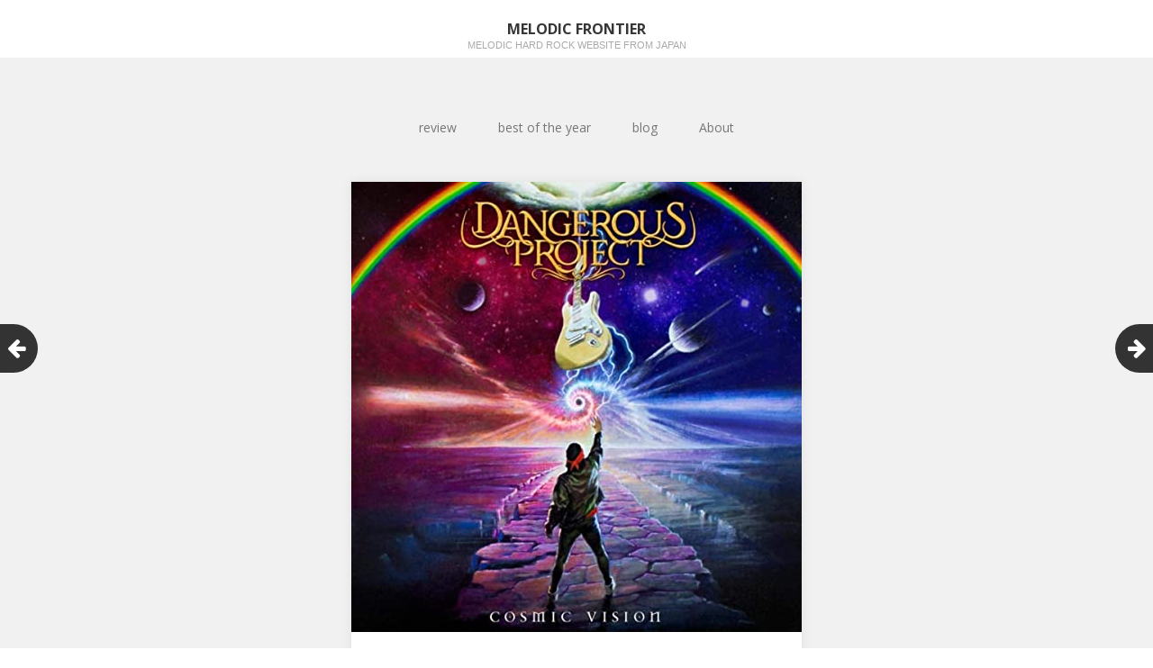

--- FILE ---
content_type: text/html; charset=UTF-8
request_url: http://melodicfrontier.com/2020/09/22/dangerous-project-cosmic-vision/
body_size: 5862
content:
<!DOCTYPE html>
<html lang="ja">
<head>
	<meta charset="UTF-8">
	<meta name="viewport" content="width=device-width, initial-scale=1">
	<link rel="profile" href="http://gmpg.org/xfn/11">
	<link rel="pingback" href="http://melodicfrontier.com/xmlrpc.php">
	<!--[if lt IE 9]>
	<script src="http://melodicfrontier.com/wp-content/themes/gk-portfolio/js/html5.js"></script>
	<![endif]-->
	<title>Dangerous Project &#8211; Cosmic Vision &#8211; Melodic Frontier</title>
<meta name='robots' content='max-image-preview:large' />
<link rel='dns-prefetch' href='//fonts.googleapis.com' />
<link rel='dns-prefetch' href='//s.w.org' />
<link rel="alternate" type="application/rss+xml" title="Melodic Frontier &raquo; フィード" href="http://melodicfrontier.com/feed/" />
<link rel="alternate" type="application/rss+xml" title="Melodic Frontier &raquo; コメントフィード" href="http://melodicfrontier.com/comments/feed/" />
		<!-- This site uses the Google Analytics by MonsterInsights plugin v7.17.0 - Using Analytics tracking - https://www.monsterinsights.com/ -->
		<!-- Note: MonsterInsights is not currently configured on this site. The site owner needs to authenticate with Google Analytics in the MonsterInsights settings panel. -->
					<!-- No UA code set -->
				<!-- / Google Analytics by MonsterInsights -->
				<script type="text/javascript">
			window._wpemojiSettings = {"baseUrl":"https:\/\/s.w.org\/images\/core\/emoji\/13.1.0\/72x72\/","ext":".png","svgUrl":"https:\/\/s.w.org\/images\/core\/emoji\/13.1.0\/svg\/","svgExt":".svg","source":{"concatemoji":"http:\/\/melodicfrontier.com\/wp-includes\/js\/wp-emoji-release.min.js?ver=5.8.12"}};
			!function(e,a,t){var n,r,o,i=a.createElement("canvas"),p=i.getContext&&i.getContext("2d");function s(e,t){var a=String.fromCharCode;p.clearRect(0,0,i.width,i.height),p.fillText(a.apply(this,e),0,0);e=i.toDataURL();return p.clearRect(0,0,i.width,i.height),p.fillText(a.apply(this,t),0,0),e===i.toDataURL()}function c(e){var t=a.createElement("script");t.src=e,t.defer=t.type="text/javascript",a.getElementsByTagName("head")[0].appendChild(t)}for(o=Array("flag","emoji"),t.supports={everything:!0,everythingExceptFlag:!0},r=0;r<o.length;r++)t.supports[o[r]]=function(e){if(!p||!p.fillText)return!1;switch(p.textBaseline="top",p.font="600 32px Arial",e){case"flag":return s([127987,65039,8205,9895,65039],[127987,65039,8203,9895,65039])?!1:!s([55356,56826,55356,56819],[55356,56826,8203,55356,56819])&&!s([55356,57332,56128,56423,56128,56418,56128,56421,56128,56430,56128,56423,56128,56447],[55356,57332,8203,56128,56423,8203,56128,56418,8203,56128,56421,8203,56128,56430,8203,56128,56423,8203,56128,56447]);case"emoji":return!s([10084,65039,8205,55357,56613],[10084,65039,8203,55357,56613])}return!1}(o[r]),t.supports.everything=t.supports.everything&&t.supports[o[r]],"flag"!==o[r]&&(t.supports.everythingExceptFlag=t.supports.everythingExceptFlag&&t.supports[o[r]]);t.supports.everythingExceptFlag=t.supports.everythingExceptFlag&&!t.supports.flag,t.DOMReady=!1,t.readyCallback=function(){t.DOMReady=!0},t.supports.everything||(n=function(){t.readyCallback()},a.addEventListener?(a.addEventListener("DOMContentLoaded",n,!1),e.addEventListener("load",n,!1)):(e.attachEvent("onload",n),a.attachEvent("onreadystatechange",function(){"complete"===a.readyState&&t.readyCallback()})),(n=t.source||{}).concatemoji?c(n.concatemoji):n.wpemoji&&n.twemoji&&(c(n.twemoji),c(n.wpemoji)))}(window,document,window._wpemojiSettings);
		</script>
		<style type="text/css">
img.wp-smiley,
img.emoji {
	display: inline !important;
	border: none !important;
	box-shadow: none !important;
	height: 1em !important;
	width: 1em !important;
	margin: 0 .07em !important;
	vertical-align: -0.1em !important;
	background: none !important;
	padding: 0 !important;
}
</style>
	<link rel='stylesheet' id='wp-block-library-css'  href='http://melodicfrontier.com/wp-includes/css/dist/block-library/style.min.css?ver=5.8.12' type='text/css' media='all' />
<link rel='stylesheet' id='portfolio-normalize-css'  href='http://melodicfrontier.com/wp-content/themes/gk-portfolio/css/normalize.css?ver=5.8.12' type='text/css' media='all' />
<link rel='stylesheet' id='portfolio-fonts-css'  href='https://fonts.googleapis.com/css?family=Open+Sans%3A700&#038;ver=5.8.12' type='text/css' media='all' />
<link rel='stylesheet' id='portfolio-fonts-body-css'  href='https://fonts.googleapis.com/css?family=Open+Sans%3A400&#038;ver=5.8.12' type='text/css' media='all' />
<link rel='stylesheet' id='portfolio-font-awesome-css'  href='http://melodicfrontier.com/wp-content/themes/gk-portfolio/css/font.awesome.css?ver=4.0.3' type='text/css' media='all' />
<link rel='stylesheet' id='portfolio-style-css'  href='http://melodicfrontier.com/wp-content/themes/gk-portfolio/style.css?ver=5.8.12' type='text/css' media='all' />
<!--[if lt IE 9]>
<link rel='stylesheet' id='portfolio-ie8-css'  href='http://melodicfrontier.com/wp-content/themes/gk-portfolio/css/ie8.css?ver=5.8.12' type='text/css' media='all' />
<![endif]-->
<!--[if IE 9]>
<link rel='stylesheet' id='portfolio-ie9-css'  href='http://melodicfrontier.com/wp-content/themes/gk-portfolio/css/ie9.css?ver=5.8.12' type='text/css' media='all' />
<![endif]-->
<script type='text/javascript' src='http://melodicfrontier.com/wp-includes/js/jquery/jquery.min.js?ver=3.6.0' id='jquery-core-js'></script>
<script type='text/javascript' src='http://melodicfrontier.com/wp-includes/js/jquery/jquery-migrate.min.js?ver=3.3.2' id='jquery-migrate-js'></script>
<link rel="https://api.w.org/" href="http://melodicfrontier.com/wp-json/" /><link rel="alternate" type="application/json" href="http://melodicfrontier.com/wp-json/wp/v2/posts/152" /><link rel="EditURI" type="application/rsd+xml" title="RSD" href="http://melodicfrontier.com/xmlrpc.php?rsd" />
<link rel="wlwmanifest" type="application/wlwmanifest+xml" href="http://melodicfrontier.com/wp-includes/wlwmanifest.xml" /> 
<meta name="generator" content="WordPress 5.8.12" />
<link rel="canonical" href="http://melodicfrontier.com/2020/09/22/dangerous-project-cosmic-vision/" />
<link rel='shortlink' href='http://melodicfrontier.com/?p=152' />
<link rel="alternate" type="application/json+oembed" href="http://melodicfrontier.com/wp-json/oembed/1.0/embed?url=http%3A%2F%2Fmelodicfrontier.com%2F2020%2F09%2F22%2Fdangerous-project-cosmic-vision%2F" />
<link rel="alternate" type="text/xml+oembed" href="http://melodicfrontier.com/wp-json/oembed/1.0/embed?url=http%3A%2F%2Fmelodicfrontier.com%2F2020%2F09%2F22%2Fdangerous-project-cosmic-vision%2F&#038;format=xml" />
   
    <style type="text/css">
    	body { font-family: , sans-serif; }
        .site-title { font-family: , sans-serif; }
    	
    	.site-main #page {
    		max-width: 1200px;
    	}
    
    	#primary,
    	#comments,
    	.author-info,
    	.attachment #primary,
    	.site-content.archive #gk-search,
    	.search-no-results .page-content {
    		width: 500px;
    	}
    
    	        body {
            -ms-word-break: break-all;
            word-break: break-all;
            word-break: break-word;
            -webkit-hyphens: auto;
            -moz-hyphens: auto;
            -ms-hyphens: auto;
            hyphens: auto;
        }
            
        a,
        a.inverse:active,
        a.inverse:focus,
        a.inverse:hover,
        button,
        input[type="submit"],
        input[type="button"],
        input[type="reset"],
        .entry-summary .readon,
        .comment-author .fn,
        .comment-author .url,
        .comment-reply-link,
        .comment-reply-login,
        #content .tags-links a:active,
        #content .tags-links a:focus,
        #content .tags-links a:hover,
        .nav-menu li a:active,
        .nav-menu li a:focus,
        .nav-menu li a:hover,
        ul.nav-menu ul a:hover,
        .nav-menu ul ul a:hover,
        .gk-social-buttons a:hover:before,
        .format-gallery .entry-content .page-links a:hover,
        .format-audio .entry-content .page-links a:hover,
        .format-status .entry-content .page-links a:hover,
        .format-video .entry-content .page-links a:hover,
        .format-chat .entry-content .page-links a:hover,
        .format-quote .entry-content .page-links a:hover,
        .page-links a:hover,
        .paging-navigation a:active,
        .paging-navigation a:focus,
        .paging-navigation a:hover,
        .comment-meta a:hover,
        .social-menu li:hover:before,
        .social-menu-topbar li:hover:before,
        .entry-title a:hover {
        	color: #5cc1a9;
        }
        button,
        input[type="submit"],
        input[type="button"],
        input[type="reset"],
        .entry-summary .readon {
        	border: 1px solid #5cc1a9;
        }
        body .nav-menu .current_page_item > a,
        body .nav-menu .current_page_ancestor > a,
        body .nav-menu .current-menu-item > a,
        body .nav-menu .current-menu-ancestor > a {
        	border-color: #5cc1a9;
        	color: #5cc1a9!important;
        }
        .format-status .entry-content .page-links a,
        .format-gallery .entry-content .page-links a,
        .format-chat .entry-content .page-links a,
        .format-quote .entry-content .page-links a,
        .page-links a {
        	background:  #5cc1a9;
        	border-color: #5cc1a9;
        }
        .hentry .mejs-controls .mejs-time-rail .mejs-time-current,
        .comment-post-author,
        .sticky .post-preview:after,
        .entry-header.sticky:after,
        .article-helper.sticky:after,
        #prev-post > a:hover,
        #next-post > a:hover {
        	background: #5cc1a9;
        }
        .comments-title > span,
        .comment-reply-title > span {
        	border-bottom-color: #5cc1a9;
        }
        
                
        .article-helper {
	        height: 380px; 
        }
        
        .site-content.archive article {
        	height: 416px;
        }
        
        .post-preview {
        	padding: 56px 36px 36px 36px;
        }
        
        @media (max-width: 1140px) {
        	.site-content.archive article {
        		height: 336px;
        	}
        	
        	.article-helper {
        		height: 320px;
        	}
        	
        	.post-preview {
        		padding: 20px 16px 36px 16px;
        	}
        }
    </style>
        <style type="text/css">
        .site-content.archive article { width: 33%; }
    </style> 
    	<style type="text/css">
	body.custom-background #main { background-color: #f1f1f1; }
	</style>
		<!-- Global site tag (gtag.js) - Google Analytics -->
<script async src="https://www.googletagmanager.com/gtag/js?id=UA-60100-2"></script>
<script>
  window.dataLayer = window.dataLayer || [];
  function gtag(){dataLayer.push(arguments);}
  gtag('js', new Date());

  gtag('config', 'UA-60100-2');
</script>
</head>
<body class="post-template-default single single-post postid-152 single-format-standard">
	<!--[if lte IE 8]>
	<div id="ie-toolbar"><div>You're using an unsupported version of Internet Explorer. Please <a href="http://windows.microsoft.com/en-us/internet-explorer/products/ie/home">upgrade your browser</a> for the best user experience on our site. Thank you.</div></div>
	<![endif]-->
		<header id="masthead" class="site-header" role="banner">
			<a class="home-link" href="http://melodicfrontier.com/" title="Melodic Frontier" rel="home">
									<h1 class="site-title">Melodic Frontier</h1>
										<h2 class="site-description">Melodic hard rock website from Japan</h2>
												</a>
			
						
					</header><!-- #masthead -->
				
		<div id="main" class="site-main">
			<div id="page" class="hfeed site">
		
				<nav id="site-navigation" class="main-navigation" role="navigation">
					<div class="menu-menu-container"><ul id="menu-menu" class="nav-menu"><li id="menu-item-68" class="menu-item menu-item-type-taxonomy menu-item-object-category current-post-ancestor current-menu-parent current-post-parent menu-item-68"><a href="http://melodicfrontier.com/category/review/">review</a></li>
<li id="menu-item-358" class="menu-item menu-item-type-taxonomy menu-item-object-category current-post-ancestor current-menu-parent current-post-parent menu-item-358"><a href="http://melodicfrontier.com/category/best-of-the-year/">best of the year</a></li>
<li id="menu-item-380" class="menu-item menu-item-type-taxonomy menu-item-object-category menu-item-380"><a href="http://melodicfrontier.com/category/blog/">blog</a></li>
<li id="menu-item-268" class="menu-item menu-item-type-post_type menu-item-object-page menu-item-268"><a href="http://melodicfrontier.com/about-melodic-frontier/">About</a></li>
</ul></div>				</nav><!-- #site-navigation -->
	<div id="primary" class="content-area">
		<div id="content" class="site-content" role="main">
							
<article id="post-152" class="post-152 post type-post status-publish format-standard has-post-thumbnail hentry category-3 category-2020-best category-best-of-the-year category-review tag-review">
	<div>
		<header class="entry-header full-width-image" data-url="http://melodicfrontier.com/2020/09/22/dangerous-project-cosmic-vision/">
						
			<img width="500" height="500" src="http://melodicfrontier.com/wp-content/uploads/2020/09/dangerousproject_cosmicvision.jpg" class="attachment-full size-full wp-post-image" alt="" loading="lazy" srcset="http://melodicfrontier.com/wp-content/uploads/2020/09/dangerousproject_cosmicvision.jpg 500w, http://melodicfrontier.com/wp-content/uploads/2020/09/dangerousproject_cosmicvision-300x300.jpg 300w, http://melodicfrontier.com/wp-content/uploads/2020/09/dangerousproject_cosmicvision-150x150.jpg 150w" sizes="(max-width: 500px) 100vw, 500px" />			
		<h1 class="entry-title">
					Dangerous Project &#8211; Cosmic Vision			</h1>
	</header><!-- .entry-header -->
		
		<aside class="post-meta">
	<time class="entry-date" datetime="2020-09-22T01:51:46+09:00">9月, 22, 2020</time><span class="categories-links">Posted in <a href="http://melodicfrontier.com/category/review/2020/" rel="category tag">2020</a>, <a href="http://melodicfrontier.com/category/best-of-the-year/2020-best/" rel="category tag">2020 best</a>, <a href="http://melodicfrontier.com/category/best-of-the-year/" rel="category tag">best of the year</a>, <a href="http://melodicfrontier.com/category/review/" rel="category tag">review</a></span></aside><!-- .post-meta -->
	
				<div class="entry-content">
			
<p>ペルー産ネオクラ様式美バンドの1st。一言でいえばRainbow＋ネオクラギター。ジャケ見ただけで聴いた気になる様式美サウンド。ラテンの血が滾るヴォーカルはRata Blancaを彷彿させる。キャッチーなミドルチューンは&#8221;Odyssey&#8221;の頃のイングヴェイみが深い。もしこれが20数年前にゼロ・コーポレーションから出てたなら、日本で5万枚くらい売れてそう。2020年のダークホース的作品。</p>



<figure class="wp-block-embed-youtube wp-block-embed is-type-rich is-provider-埋め込みハンドラー wp-embed-aspect-16-9 wp-has-aspect-ratio"><div class="wp-block-embed__wrapper">
<iframe loading="lazy" title="DANGEROUS PROJECT - Hide In The Shadows" width="500" height="281" src="https://www.youtube.com/embed/D-Qy8_urghc?feature=oembed" frameborder="0" allow="accelerometer; autoplay; clipboard-write; encrypted-media; gyroscope; picture-in-picture" allowfullscreen></iframe>
</div></figure>



<figure class="wp-block-embed-spotify wp-block-embed is-type-rich is-provider-spotify wp-embed-aspect-9-16 wp-has-aspect-ratio"><div class="wp-block-embed__wrapper">
<iframe loading="lazy" title="Spotify Embed: Cosmic Vision" width="300" height="380" allowtransparency="true" frameborder="0" allow="encrypted-media" src="https://open.spotify.com/embed/album/3VneZpRwmOGGvpwTQ628Zd?si=-3UcTGk-Q1Kj5QOQqrr_YQ"></iframe>
</div></figure>
			<div class="gk-social-buttons">
			<span class="gk-social-label">Share:</span>
			<a class="gk-social-twitter" href="https://twitter.com/share?text=Dangerous+Project+%26%238211%3B+Cosmic+Vision&amp;url=http%3A%2F%2Fmelodicfrontier.com%2F2020%2F09%2F22%2Fdangerous-project-cosmic-vision%2F"
	            onclick="window.open(this.href, 'twitter-share', 'width=550,height=235');return false;">
	            <span class="social__icon--hidden">Twitter</span>
	        </a>    
				
			<a class="gk-social-fb" href="https://www.facebook.com/sharer/sharer.php?u=http%3A%2F%2Fmelodicfrontier.com%2F2020%2F09%2F22%2Fdangerous-project-cosmic-vision%2F"
			     onclick="window.open(this.href, 'facebook-share','width=580,height=296');return false;">
			    <span class="social-icon-hidden">Facebook</span>
			</a>
			
			<!-- <a class="gk-social-gplus" href="https://plus.google.com/share?url=http%3A%2F%2Fmelodicfrontier.com%2F2020%2F09%2F22%2Fdangerous-project-cosmic-vision%2F"
	           onclick="window.open(this.href, 'google-plus-share', 'width=490,height=530');return false;">
	            <span class="social__icon--hidden">Google+</span>
	        </a> -->
		</div>			
						
					</div><!-- .entry-content -->
			</div>
</article><!-- #post -->
					</div><!-- #content -->
	</div><!-- #primary -->
	
		<div id="prev-post"><a href="http://melodicfrontier.com/2020/09/21/brother-firetribe-feel-the-burn/" rel="prev"><i class="fa fa-arrow-left"></i></a></div>	<div id="next-post"><a href="http://melodicfrontier.com/2020/09/23/lionheart-the-reality-of-miracles/" rel="next"><i class="fa fa-arrow-right"></i></a></div>		
		


		</div><!-- #main -->
	</div><!-- #page -->
	
	<footer id="gk-footer" role="contentinfo">
				
		<div id="gk-social">
			<div class="menu-menu-container"><ul id="menu-menu-1" class="social-menu"><li class="menu-item menu-item-type-taxonomy menu-item-object-category current-post-ancestor current-menu-parent current-post-parent menu-item-68"><a href="http://melodicfrontier.com/category/review/">review</a></li>
<li class="menu-item menu-item-type-taxonomy menu-item-object-category current-post-ancestor current-menu-parent current-post-parent menu-item-358"><a href="http://melodicfrontier.com/category/best-of-the-year/">best of the year</a></li>
<li class="menu-item menu-item-type-taxonomy menu-item-object-category menu-item-380"><a href="http://melodicfrontier.com/category/blog/">blog</a></li>
<li class="menu-item menu-item-type-post_type menu-item-object-page menu-item-268"><a href="http://melodicfrontier.com/about-melodic-frontier/">About</a></li>
</ul></div>		</div>
		
		<div id="gk-copyrights">
						
			<p class="copyright">Free WordPress Theme designed by  <a href="https://www.gavick.com">Gavick.com</a></p>
			<p class="poweredby">Proudly published with  <a href="http://wordpress.org/">WordPress</a></p>
		</div><!-- .site-info -->
	</footer><!-- end of #gk-footer -->
	
	<script type='text/javascript' src='http://melodicfrontier.com/wp-content/themes/gk-portfolio/js/functions.js?ver=5.8.12' id='portfolio-script-js'></script>
<script type='text/javascript' src='http://melodicfrontier.com/wp-content/themes/gk-portfolio/js/jquery.fitvids.js?ver=5.8.12' id='portfolio-video-js'></script>
<script type='text/javascript' src='http://melodicfrontier.com/wp-includes/js/wp-embed.min.js?ver=5.8.12' id='wp-embed-js'></script>
</body>
</html>
